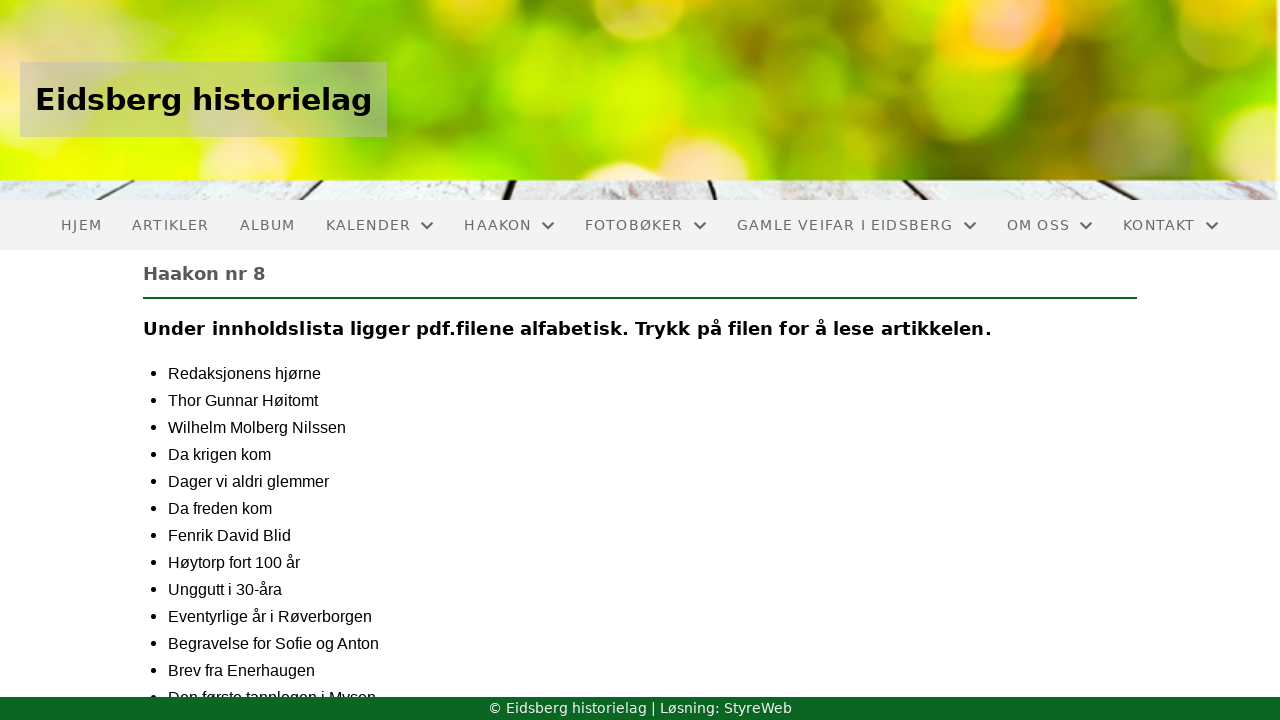

--- FILE ---
content_type: text/html; charset=utf-8
request_url: http://www.eidsberghistorielag.no/haakon8/
body_size: 4761
content:

<!DOCTYPE html>
<html lang=no>
<head>
    <title>Haakon nr  8</title>     
    <meta http-equiv="content-type" content="text/html; charset=utf-8" />
    <meta name="viewport" content="width=device-width, initial-scale=1.0">    

    
    <link rel="shortcut icon" href="/theme/favicon.ico" />
    <link rel="stylesheet" type="text/css" media="all" href="/css/font-awesome/css/font-awesome-lite.css" asp-append-version="true" />
    <link rel="stylesheet" type="text/css" media="all" href="/css/fancy.css" asp-append-version="true" />

    <link rel="stylesheet" type="text/css" media="all" href="/css/theme-variables.css" asp-append-version="true" />

</head>
<body>
    <!-- Page: 39, PortalPage: 1151825, PortalTemplatePagePk: 607, PortalPk: 6807, FirmPk: 8252, FirmDepartmentPk: 7526-->    
    <div class="body-container ">
        
            <!-- LayoutRow Over meny-->
            <div class="layout__row">
                <div class="layout__row__columnwrapper layout__row--one-col layout__row--fluid">
                        <!-- LayoutColumn Over meny/Hoved-->
                        <div class="layout__column layout__column--single-main">
                            <div class="layout__column--sectionwrapper">
                                    <div id="TopBanner m/Bilde1" class="widget">
                                        <!-- Page:39, PortalPagePk: 1151825, PageModulePk: 167 ModulePk: 112 Rendering: TopBanner\singleimage -->
                                        
    <section class="bannerimage" role="banner">
        <div class="bannerimage__images">
            <div style="position: relative;">
                <div class="bannerimage__images__img" style="background:url(/image/v1/photoalbum/8798371/Banner.png?autorotate=true&height=200&mode=max) no-repeat;background-size:cover; height: calc(20vw); max-height: 200px;"></div>
            </div>
                <div class="bannerimage__firm-name">Eidsberg historielag</div>

        </div>
    </section>

                                    </div>
                            </div>
                        </div>
                </div>
            </div>


        <header class="navbar--sticky">
            
            <!-- LayoutRow Meny-->
            <div class="layout__row">
                <div class="layout__row__columnwrapper layout__row--one-col layout__row--fluid">
                        <!-- LayoutColumn Meny/Hoved-->
                        <div class="layout__column layout__column--single-main">
                            <div class="layout__column--sectionwrapper">
                                    <div id="Meny1" class="widget">
                                        <!-- Page:39, PortalPagePk: 1151825, PageModulePk: 168 ModulePk: 113 Rendering: Navigation\standardmenu -->
                                            


<nav class="navbar" role="navigation">
    <div class="navbar__body">
        <div class="navbar__branding">
            <!-- Brand and toggle get grouped for better mobile display -->
        </div>

    <!-- Collect the nav links, forms, and other content for toggling -->
    <div class="navbar__collapse" id="navbar-collapse">
        <ul class="navbar__nav"><li><a  href="/">Hjem</a></li>
<li><a  href="/informasjon/nyheter/">Artikler</a></li>
<li><a  href="/album/">Album</a></li>
<li class="dropdown"><a  href="#" data-toggle="dropdown" class="dropdown__toggle">Kalender<i class="fas fa-chevron-down  dropdown__chevron"></i></a><ul class="dropdown__menu" role="menu" >
<li><a  href="/terminliste/kalender/">Kalender</a></li>
<li><a  href="/terminliste/">Liste</a></li>
</ul>
</li>
<li class="dropdown"><a  href="#" data-toggle="dropdown" class="dropdown__toggle">Haakon<i class="fas fa-chevron-down  dropdown__chevron"></i></a><ul class="dropdown__menu" role="menu" >
<li><a  href="/Haakonnr1/">Haakon nr 1</a></li>
<li><a  href="/haakon2/">Haakon nr. 2</a></li>
<li><a  href="/haakon3/">Haakon nr. 3</a></li>
<li><a  href="/haakon4/">Haakon nr. 4</a></li>
<li><a  href="/haakon5/">Haakon nr. 5</a></li>
<li><a  href="/haakon6/">Haakon nr. 6</a></li>
<li><a  href="/haakon7/">Haakon nr. 7</a></li>
<li class="navbar__nav--active"><a  href="/haakon8/" class=" active">Haakon nr. 8</a></li>
<li><a  href="/haakon9/">Haakon nr. 9</a></li>
<li><a  href="/haakon10/">Haakon nr.10</a></li>
<li><a  href="/haakon11/">Haakon nr. 11</a></li>
<li><a  href="/haakon12/">Haakon nr. 12</a></li>
<li><a  href="/haakon13/">Haakon nr. 13</a></li>
<li><a  href="/Haakon14/">Haakon nr. 14</a></li>
<li><a  href="/Haakon15/">Haakon nr 15</a></li>
</ul>
</li>
<li class="dropdown"><a  href="#" data-toggle="dropdown" class="dropdown__toggle">Fotobøker<i class="fas fa-chevron-down  dropdown__chevron"></i></a><ul class="dropdown__menu" role="menu" >
<li><a  href="/fotoboknr.1,2,3/">Fotobok nr. 1,2,3</a></li>
</ul>
</li>
<li class="dropdown"><a  href="#" data-toggle="dropdown" class="dropdown__toggle">Gamle veifar i Eidsberg<i class="fas fa-chevron-down  dropdown__chevron"></i></a><ul class="dropdown__menu" role="menu" >
<li><a  href="/GamleveifariEidsberg/">Innholdsfortegnelse</a></li>
</ul>
</li>
<li class="dropdown"><a  href="#" data-toggle="dropdown" class="dropdown__toggle">Om oss<i class="fas fa-chevron-down  dropdown__chevron"></i></a><ul class="dropdown__menu" role="menu" >
<li><a  href="/omoss/æresmedlemmer/">Æresmedlemmer</a></li>
<li><a  href="/omoss/årsmeldingogårsberetning/">Årsmelding og årsberetning</a></li>
<li><a  href="/omoss/Lenker/">Lenker</a></li>
<li><a  href="/Bøkerogheftertilsalgs/">Salg av bøker og hefter</a></li>
<li><a  href="/omoss/aktiviteter/">Aktiviteter</a></li>
<li><a  href="/omoss/vedtekter/">Vedtekter</a></li>
<li><a  href="/omoss/historie/">Historie</a></li>
</ul>
</li>
<li class="dropdown"><a  href="#" data-toggle="dropdown" class="dropdown__toggle">Kontakt<i class="fas fa-chevron-down  dropdown__chevron"></i></a><ul class="dropdown__menu" role="menu" >
<li><a  href="/Kontakt/Blimedlem/">Bli medlem</a></li>
<li><a  href="/kontakt/kontakt/">Kontakt</a></li>
<li><a  href="/styreoversikt/">Styret</a></li>
</ul>
</li>
</ul>
    </div>

    <div id="navbar-bars" class="navbar__bars">
        <span id="navbar-bar1" class="navbar__bar"></span>
        <span id="navbar-bar2" class="navbar__bar"></span>
        </div>
    </div>
</nav>

<script src="/js/navigation.js"></script>
                                    </div>
                            </div>
                        </div>
                </div>
            </div>
            <!-- LayoutRow Overskrift-->
            <div class="layout__row">
                <div class="layout__row__columnwrapper layout__row--one-col layout__row--lg">
                        <!-- LayoutColumn Overskrift/Hoved-->
                        <div class="layout__column layout__column--single-main">
                            <div class="layout__column--sectionwrapper">
                                    <div id="Hero image2" class="widget">
                                        <!-- Page:39, PortalPagePk: 1151825, PageModulePk: 407 ModulePk: 120 Rendering: Hero\hero -->
                                        

                                    </div>
                                    <div id="Side overskrift3" class="widget">
                                        <!-- Page:39, PortalPagePk: 1151825, PageModulePk: 359 ModulePk: 134 Rendering: PageTitle\default -->
                                        
    <div id="pagetitlecontainer">
        <h1 class="page-title">Haakon nr  8</h1>
    </div>

                                    </div>
                            </div>
                        </div>
                </div>
            </div>
            <!-- LayoutRow Hero bilde-->
            <div class="layout__row">
                <div class="layout__row__columnwrapper layout__row--one-col layout__row--fluid">
                        <!-- LayoutColumn Hero bilde/Hoved-->
                        <div class="layout__column layout__column--single-main">
                            <div class="layout__column--sectionwrapper">
                            </div>
                        </div>
                </div>
            </div>

        </header>

        <main id="content" class="main-container">
            
            <!-- LayoutRow Innhold-->
            <div class="layout__row">
                <div class="layout__row__columnwrapper layout__row--one-col layout__row--lg">
                        <!-- LayoutColumn Innhold/Hoved-->
                        <div class="layout__column layout__column--single-main">
                            <div class="layout__column--sectionwrapper">
                                    <div id="Riktekst1" class="widget" style="position: relative;">
                                        <!-- Page:39, PortalPagePk: 1151825, PageModulePk: 138 ModulePk: 111 Rendering: Html\detail -->
                                        

    <section class="htmlbox">

        	<article>
            	<p><span style="color: rgb(0, 0, 0); font-size: 18px; font-weight: 700;">Under innholdslista ligger pdf.filene alfabetisk. Trykk på filen for å lese artikkelen.</span></p><ul style="list-style-type: disc;"><li><span style="font-size: 12pt; font-family: Arial, sans-serif; color: rgb(0, 0, 0);">Redaksjonens hjørne</span></li><li><span style="font-size: 12pt; font-family: Arial, sans-serif; color: rgb(0, 0, 0);">Thor Gunnar Høitomt</span></li><li><span style="font-size: 12pt; font-family: Arial, sans-serif; color: rgb(0, 0, 0);">Wilhelm Molberg Nilssen</span></li><li><span style="font-size: 12pt; font-family: Arial, sans-serif; color: rgb(0, 0, 0);">Da krigen kom</span></li><li><span style="font-size: 12pt; font-family: Arial, sans-serif; color: rgb(0, 0, 0);">Dager vi aldri glemmer</span></li><li><span style="font-size: 12pt; font-family: Arial, sans-serif; color: rgb(0, 0, 0);">Da freden kom</span></li><li><span style="font-size: 12pt; font-family: Arial, sans-serif; color: rgb(0, 0, 0);">Fenrik David Blid</span></li><li><span style="font-size: 12pt; font-family: Arial, sans-serif; color: rgb(0, 0, 0);">Høytorp fort 100 år</span></li><li><span style="font-size: 12pt; font-family: Arial, sans-serif; color: rgb(0, 0, 0);">Unggutt i 30-åra</span></li><li><span style="font-size: 12pt; font-family: Arial, sans-serif; color: rgb(0, 0, 0);">Eventyrlige år i Røverborgen</span></li><li><span style="font-size: 12pt; font-family: Arial, sans-serif; color: rgb(0, 0, 0);">Begravelse for Sofie og Anton</span></li><li><span style="font-size: 12pt; font-family: Arial, sans-serif; color: rgb(0, 0, 0);">Brev fra Enerhaugen</span></li><li><span style="font-size: 12pt; font-family: Arial, sans-serif; color: rgb(0, 0, 0);">Den første tannlegen i Mysen</span></li><li><span style="font-size: 12pt; font-family: Arial, sans-serif; color: rgb(0, 0, 0);">Minne om general Otto Ruge</span></li><li><span style="font-size: 12pt; font-family: Arial, sans-serif; color: rgb(0, 0, 0);">Gamle begravelsesskikker</span></li><li><span style="font-size: 12pt; font-family: Arial, sans-serif; color: rgb(0, 0, 0);">Skulle blitt en konsentrasjonsleir</span></li></ul><p>&nbsp;</p>
            </article>
    </section>

                                    </div>
                                    <div id="Dokument vedlegg2" class="widget" style="position: relative;">
                                        <!-- Page:39, PortalPagePk: 1151825, PageModulePk: 667 ModulePk: 135 Rendering: DocumentAttachment\documentattachmentlist -->
                                        

    <section class="documents">
                
        <div>
            <ul class="cms-ul">
                    <li>
                        <ul class="grid__md--3 cms-ul">
                            	<li>
                                    <a class="documents-attachment documents-attachment__link" href="https://portal.styreweb.com/api/files/2754320/_Tkoyc1H30O0snQ2drdH6g/Brev%20fra%20Enerhaugen.pdf?DocLinkId=12866&amp;ref=%2fhaakon8%2f" target="_blank">
	                                    <i class="far fa-file documents-attachment__link"></i>	
	                                    <span class="attachment__link">Brev fra Enerhaugen.pdf</span>
	                                </a>
								</li>
                            	<li>
                                    <a class="documents-attachment documents-attachment__link" href="https://portal.styreweb.com/api/files/2754198/h0jbXqglH0mPXy7h2b7mvA/Da%20freden%20kom.pdf?DocLinkId=12860&amp;ref=%2fhaakon8%2f" target="_blank">
	                                    <i class="far fa-file documents-attachment__link"></i>	
	                                    <span class="attachment__link">Da freden kom.pdf</span>
	                                </a>
								</li>
                            	<li>
                                    <a class="documents-attachment documents-attachment__link" href="https://portal.styreweb.com/api/files/2753686/4A8wY6OGmkqymC6UAyNovw/Da%20krigen%20kom%20til%20Eidsberg.pdf?DocLinkId=12853&amp;ref=%2fhaakon8%2f" target="_blank">
	                                    <i class="far fa-file documents-attachment__link"></i>	
	                                    <span class="attachment__link">Da krigen kom til Eidsberg.pdf</span>
	                                </a>
								</li>
                            	<li>
                                    <a class="documents-attachment documents-attachment__link" href="https://portal.styreweb.com/api/files/2754416/34OTiFtamEuXw9yJnSWkEg/Den%20f%C3%B8rste%20tannlegen%20i%20Mysen.pdf?DocLinkId=12867&amp;ref=%2fhaakon8%2f" target="_blank">
	                                    <i class="far fa-file documents-attachment__link"></i>	
	                                    <span class="attachment__link">Den f&#xF8;rste tannlegen i Mysen.pdf</span>
	                                </a>
								</li>
                            	<li>
                                    <a class="documents-attachment documents-attachment__link" href="https://portal.styreweb.com/api/files/2754303/M5AgS62kcUyGsfmtkh3BtA/Eventyrlige%20%C3%A5r%20i%20R%C3%B8verborgen.pdf?DocLinkId=12864&amp;ref=%2fhaakon8%2f" target="_blank">
	                                    <i class="far fa-file documents-attachment__link"></i>	
	                                    <span class="attachment__link">Eventyrlige &#xE5;r i R&#xF8;verborgen.pdf</span>
	                                </a>
								</li>
                            	<li>
                                    <a class="documents-attachment documents-attachment__link" href="https://portal.styreweb.com/api/files/2754199/NDHeiFd9A0Gr0RLLqMdo1g/Fenrik%20David%20Blid.pdf?DocLinkId=12861&amp;ref=%2fhaakon8%2f" target="_blank">
	                                    <i class="far fa-file documents-attachment__link"></i>	
	                                    <span class="attachment__link">Fenrik David Blid.pdf</span>
	                                </a>
								</li>
                            	<li>
                                    <a class="documents-attachment documents-attachment__link" href="https://portal.styreweb.com/api/files/2754153/kkYOMSE7PUiHytpUw6wbXg/Fra%20krig%20til%20fred%20-%20beretninger%20fra%20bygdas%20eldste.pdf?DocLinkId=12857&amp;ref=%2fhaakon8%2f" target="_blank">
	                                    <i class="far fa-file documents-attachment__link"></i>	
	                                    <span class="attachment__link">Fra krig til fred - beretninger fra bygdas eldste.pdf</span>
	                                </a>
								</li>
                            	<li>
                                    <a class="documents-attachment documents-attachment__link" href="https://portal.styreweb.com/api/files/2754307/Rh9CzZCvB0OsIFLJcVN10g/Gamle%20begravelsesskikker.pdf?DocLinkId=12865&amp;ref=%2fhaakon8%2f" target="_blank">
	                                    <i class="far fa-file documents-attachment__link"></i>	
	                                    <span class="attachment__link">Gamle begravelsesskikker.pdf</span>
	                                </a>
								</li>
                            	<li>
                                    <a class="documents-attachment documents-attachment__link" href="https://portal.styreweb.com/api/files/2754286/dAtqBBUZrE2erwzpzIxh4g/H%C3%B8ytorp%20fort%20100%20%C3%A5r.pdf?DocLinkId=12862&amp;ref=%2fhaakon8%2f" target="_blank">
	                                    <i class="far fa-file documents-attachment__link"></i>	
	                                    <span class="attachment__link">H&#xF8;ytorp fort 100 &#xE5;r.pdf</span>
	                                </a>
								</li>
                            	<li>
                                    <a class="documents-attachment documents-attachment__link" href="https://portal.styreweb.com/api/files/2754158/EJDOSoFDNkmnbwOU7NwBJQ/Minne%20om%20general%20Otto%20Ruge.pdf?DocLinkId=12858&amp;ref=%2fhaakon8%2f" target="_blank">
	                                    <i class="far fa-file documents-attachment__link"></i>	
	                                    <span class="attachment__link">Minne om general Otto Ruge.pdf</span>
	                                </a>
								</li>
                            	<li>
                                    <a class="documents-attachment documents-attachment__link" href="https://portal.styreweb.com/api/files/2753702/eHXkfujTDEyQMGQ_N5G_Mg/Minner%20fra%20krig%20og%20fred.pdf?DocLinkId=12856&amp;ref=%2fhaakon8%2f" target="_blank">
	                                    <i class="far fa-file documents-attachment__link"></i>	
	                                    <span class="attachment__link">Minner fra krig og fred.pdf</span>
	                                </a>
								</li>
                            	<li>
                                    <a class="documents-attachment documents-attachment__link" href="https://portal.styreweb.com/api/files/2775943/RPR9l9n5WUi2_1UD3ZnCgw/Redaksjonens%20hj%C3%B8rne.pdf?DocLinkId=12962&amp;ref=%2fhaakon8%2f" target="_blank">
	                                    <i class="far fa-file documents-attachment__link"></i>	
	                                    <span class="attachment__link">Redaksjonens hj&#xF8;rne.pdf</span>
	                                </a>
								</li>
                            	<li>
                                    <a class="documents-attachment documents-attachment__link" href="https://portal.styreweb.com/api/files/2754156/sqp40ekQ7USAc2kTKULDzg/Skulle%20blitt%20en%20konsentrasjonsleir.pdf?DocLinkId=12859&amp;ref=%2fhaakon8%2f" target="_blank">
	                                    <i class="far fa-file documents-attachment__link"></i>	
	                                    <span class="attachment__link">Skulle blitt en konsentrasjonsleir.pdf</span>
	                                </a>
								</li>
                            	<li>
                                    <a class="documents-attachment documents-attachment__link" href="https://portal.styreweb.com/api/files/2753688/6S01afVpsUWn6YtHUzgtzA/Thor%20Gunnar%20H%C3%B8itomt.pdf?DocLinkId=12854&amp;ref=%2fhaakon8%2f" target="_blank">
	                                    <i class="far fa-file documents-attachment__link"></i>	
	                                    <span class="attachment__link">Thor Gunnar H&#xF8;itomt.pdf</span>
	                                </a>
								</li>
                            	<li>
                                    <a class="documents-attachment documents-attachment__link" href="https://portal.styreweb.com/api/files/2754289/x8pgkLbwDU62lVkPBF6r4w/Unggutt%20i%201930-%C3%A5ra.pdf?DocLinkId=12863&amp;ref=%2fhaakon8%2f" target="_blank">
	                                    <i class="far fa-file documents-attachment__link"></i>	
	                                    <span class="attachment__link">Unggutt i 1930-&#xE5;ra.pdf</span>
	                                </a>
								</li>
                            	<li>
                                    <a class="documents-attachment documents-attachment__link" href="https://portal.styreweb.com/api/files/2753689/dtRTsA7Jw0670iyRoTT22w/Wilhelm%20Molbeg%20Nilssen.pdf?DocLinkId=12855&amp;ref=%2fhaakon8%2f" target="_blank">
	                                    <i class="far fa-file documents-attachment__link"></i>	
	                                    <span class="attachment__link">Wilhelm Molbeg Nilssen.pdf</span>
	                                </a>
								</li>
                        </ul>
                    </li>
            </ul>
        </div>        
    </section>

                                    </div>
                            </div>
                        </div>
                </div>
            </div>
            <!-- LayoutRow Under innhold-->
            <div class="layout__row">
                <div class="layout__row__columnwrapper layout__row--one-col layout__row--fluid">
                        <!-- LayoutColumn Under innhold/Hoved-->
                        <div class="layout__column layout__column--single-main">
                            <div class="layout__column--sectionwrapper">
                            </div>
                        </div>
                </div>
            </div>


        </main>

        

    </div>    

    <footer class="container--fluid footer-site">
        <p class="footer-site__copyright">&copy; Eidsberg historielag | Løsning: <a href="https://www.styreweb.com">StyreWeb</a></p>
    </footer>
  

    
    <script type="text/javascript" src="/js/portalcustom.js" asp-append-version="true"></script>




</body>
</html>